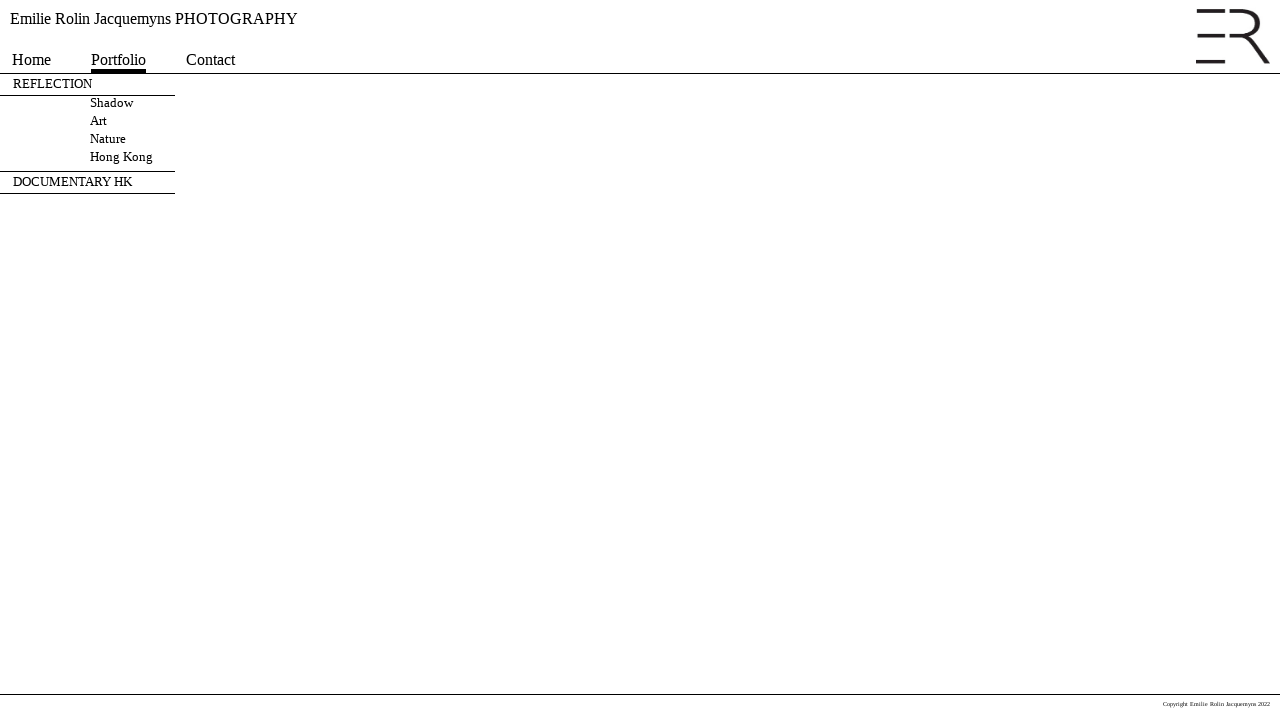

--- FILE ---
content_type: text/html
request_url: http://emilierolin.com/portfolio/Reflection/index.html
body_size: 2533
content:
<!DOCTYPE html PUBLIC "-//W3C//DTD XHTML 1.0 Transitional//EN"
	"http://www.w3.org/TR/xhtml1/DTD/xhtml1-transitional.dtd">

<html xmlns="http://www.w3.org/1999/xhtml" xml:lang="en" lang="en">
<head>
	<title>Portfolio Reflection :: Emilie Rolin Jacquemyns</title>
	<meta http-equiv="Content-Type" content="text/html; charset=utf-8"/>
	<meta name="author" content="Emilie Rolin Jacquemyns" />
	<meta name="geo.country" content="US, EU" />
	<meta name="dc.language" content="en, fr" />
      <link rel="shortcut icon" href="../../favicon.png" />
    <meta name="viewport" content="width=device-width, initial-scale=1, maximum-scale=1, user-scalable=0" />
	<meta name="description" content="photography website from Emilie Rolin Jacquemyns, Portfolio" />
	<meta name="keywords" content="photo, photos, foto, fotos, photography, photographie, picture, pictures, images, image, Emilie, emilie, emilie rolin, emilie rolin jacquemyns, emily, rollin, emily rollin, portfolio, best photographer, best, best portfolio, meditation, gold, reflection, reflexion, reflections, reflexions, composition, compositions, yoga" />

    <link href="../../assets/css/reset-min.css" rel="stylesheet" type="text/css" />
    <link href="../../assets/css/styles.css" rel="stylesheet" type="text/css" media="screen" />
    <link href="../../assets/css/print.css" rel="stylesheet" type="text/css" media="print" />

    <script type="text/javascript">

      var _gaq = _gaq || [];
      _gaq.push(['_setAccount', 'UA-32128969-1']);
      _gaq.push(['_trackPageview']);

      (function() {
        var ga = document.createElement('script'); ga.type = 'text/javascript'; ga.async = true;
        ga.src = ('https:' == document.location.protocol ? 'https://ssl' : 'http://www') + '.google-analytics.com/ga.js';
        var s = document.getElementsByTagName('script')[0]; s.parentNode.insertBefore(ga, s);
      })();

    </script>
    
    <script src="../../assets/MobileMenu/modernizr.min.js"></script>
    <link rel="stylesheet" href="../../assets/MobileMenu/slicknav.css" />
    <link rel="stylesheet" href="../../assets/MobileMenu/style.css">
    <link type="text/css" href="../styles/left-without.css" rel="stylesheet" />
    <script type="text/javascript" src=" https://ajax.googleapis.com/ajax/libs/jquery/1.9.1/jquery.js"></script>
    <script type="text/javascript" src="../lib/jquery.jcarousel.min.js"></script>
    <script type="text/javascript" src="../lib/jquery.pikachoose.min.js"></script>
    <script type="text/javascript" src="../lib/jquery.touchwipe.min.js"></script>
    <script type="text/javascript" src="../lib/fancybox.js"></script> 
    <link rel="stylesheet" type="text/css" href="../lib/fancybox.css" media="screen" />
    <script language="javascript">
        var fancyGallery = []; // fancybox gallery group
            $(document).ready(function () {
              // build fancybox group
              $("#pikame").find("a").each(function(i){
                  // buidl fancybox gallery
                  fancyGallery[i] = {"href" : this.href, "title" : this.title};
              }).end().PikaChoose({
                  autoPlay : false, // optional
                  // bind fancybox to big images element after pikachoose is built
                  buildFinished: fancy
               }); // PikaChoose
            }); // ready
        var fancy = function (self) {
        // bind click event to big image
            self.anchor.on("click", function(e){
          // find index of corresponding thumbnail
          var pikaindex = $("#pikame").find("li.active").index();
          // open fancybox gallery starting from corresponding index
          $.fancybox(fancyGallery,{
            // fancybox options
                padding:1,margin:10,
                'overlayColor': '#000', 
                'overlayOpacity': 1,
                'hideOnContentClick':true,
                "cyclic": true, // optional for fancybox v1.3.4 ONLY, use "loop" for v2.x
                "index": pikaindex // start with the corresponding thumb index
            });
          return false; // prevent default and stop propagation
         }); // on click
        }
        $("html").keydown(function (evt) {
             if ( event.which == 37 ) {$('#pikame').data('pikachoose').Prev();}
             else if ( event.which == 39 ) {$('#pikame').data('pikachoose').Next();}
        });   
    </script>
    <style>
        
         #sublist li{border:none;padding:0;}
    
    </style>
   
</head>

<body>
	<div id= "wrap">
        
		<div id="headers">
		<h1>Emilie Rolin Jacquemyns PHOTOGRAPHY</h1>

		<div id= "logo">
			<img src="../../assets/images/Logo/ER.jpg" width="74" height="64" alt="logo" />
	  	</div>
		
		<div id="navlist" >
            <ul id="menu" style='font-family: "Gill Sans Light", "Helvetica Neue Light", "Euphemia UCAS", "Arial Narrow";'>
                <li><a href="../../index.html" id="current">Home</a></li>
                <li id="active"  class="decalage"><a href="../../portfolio/index.html">Portfolio</a>
                    <ul id="subliste">
                        <li>REFLECTION
                            <ul>
                            <li><a href="../Reflection/Shadows/Shadows.html" id="sublist" >Shadow</a></li>
                            <li><a href="../Reflection/Art/Art.html" id="sublist">Art</a></li>
                            <li><a href="../Reflection/Nature/Nature.html" id="sublist">Nature</a></li>
                            <li><a href="../Reflection/HongKong/HongKong.html" id="sublist" >Hong Kong</a></li>
                        </ul>
                        </li>
                        <li><a href="index.html"  style="font-weight:bold;"><span style="padding:5px;">DOCUMENTARY HK</span></a></li>
                    </ul>
                </li>
                <li><a href="../../contact/index.html">Contact</a></li>
<!--                <li  class="decalage"><a href="../../info/index.html">Info</a>
                     <ul id="subliste">
                           <li><a  href="../../info/statement.html">Work Statement</a></li>
                            <li><a href="../../info/biography.html">Biography</a></li>
                            <li><a href="../../info/resume.html">Resume</a></li>
                            <li><a href="../../info/books.html">Books</a></li>
                      </ul>       
                </li>
                    <li ><a href="../event/index.html">Event</a></li>
                    <li><a href="http://www.hk-art.org/" target=_blank>Blog</a>
-->
            </ul>
		</div></div>
		
		<div id="content" >
			<div class="left" id="nav" style="border:0px solid red;float:left; width:200px;">
                <ul id="navlist02">
                <li id="reflection"  style="padding:0;margin:0;margin-top:3px;padding-bottom:3px;">
               <span style="padding:13px;">REFLECTION</span> 
                  <ul id="sublist"  style="border-top:1px solid black;padding:0;margin:0;margin-top:3px;">
                      <li><a href="Shadows/Shadows.html" id="sublist">Shadow</a></li>
                      <li><a href="Art/Art.html" id="sublist">Art</a></li>
                      <li><a href="Nature/Nature.html" id="sublist">Nature</a></li>
                      <li><a href="HongKong/HongKong.html" id="sublist">Hong Kong</a></li>
                  </ul>
                </li>
                <li  style="padding:0;margin:0;margin-top:3px;padding-bottom:3px;"id="Documentary"><a href="../DocumentaryHK/index.html"><span style="padding:3px;">DOCUMENTARY HK</span></a></li>
                </ul>
            </div>
        </div>
    </div>
    
    <div id="footer"><p>Copyright Emilie Rolin Jacquemyns 2022</p></div>

    <script src="../../assets/MobileMenu/jquery.slicknav.js"></script>
    <script type="text/javascript">
        $(document).ready(function(){
            $('#menu').slicknav();
        });
    </script>
</body>
</html>


--- FILE ---
content_type: text/css
request_url: http://emilierolin.com/assets/css/styles.css
body_size: 2393
content:
/* CSS Document style sheet for my website*/

html, body {height: 99%;}

#wrap {
	width: 100%;
	background-color: white;
	min-height: 99%;
}

#wrapContact {
	width: 100%;
	font-family: "Gill Sans Light", "Helvetica Neue Light", "Euphemia UCAS", "Arial Narrow";
	min-height: 99%;
    background:url('../images/Shadow/Door02.jpg');

    background-repeat:no-repeat;
    background-size:contain;
        background-position:0 70px;
}

#wrapEvent {
	width: 100%;
	font-family: "Gill Sans Light", "Helvetica Neue Light", "Euphemia UCAS", "Arial Narrow";
	min-height: 98%;
    background:url('../images/Event/Event.jpg');

    background-repeat:no-repeat;
    background-size:contain;
    background-position:0 70px;
}
#banner{
    background:#fff;
    padding:0;
    margin:0;
    border-top:0px solid #fff;
    
}

#main {overflow:auto;
	padding-bottom: 30px;
}

h1 {
	margin-left: 10px;
	margin-right: 10px;
	font-family: "Gill Sans Light", "Helvetica Neue Light", "Euphemia UCAS", "Arial Narrow";
	font-size: 100%;
	color: black;
	margin-top: 10px;
	text-align: left;
}

p {
	font-family: "Euphemia UCAS";
	color: black;
}

#biography {
	position: absolute;
	width: 99px;
	height: 100px;
}

#logo img{
	position: relative;
	float: right;
	bottom: 24px;
	margin-right: 10px;
}

#Menu {
	font-family: "Gill Sans Light", "Helvetica Neue Light", "Euphemia UCAS", "Arial Narrow";
	color: black;
}

#navlist {
	margin-top: 25px;
	margin-bottom: 0px;
	font-size: 100%;
	padding: 0 0 20px 2px;
	border-bottom: 1px solid #000;
}

#navlist a:link, #navlist a:visited {
	float: left;
	line-height: 14px;
	text-decoration: none;
	color: black;
	margin-right: 30px;
	margin-left: 10px;
}

#navlist ul#menu li#active a {
	border-bottom: 4px solid #000;
	padding-bottom: 2px;
	background: transparent;
}

#navlist02 {
	padding-left: 0;
	margin-left: 0;
	width: 175px;
}

#navlist02 li {
	border-bottom: 1px solid #000;
	padding: 0.25em;
	color: black;
}

#navlist02 li a { 
	text-decoration: none; 
	font-family:"Gill Sans Light", "Helvetica Neue Light", "Euphemia UCAS", "Arial Narrow";
	color:#000;
	margin-left: 10px;
}

#navcontainer02 {
	border-bottom: 1px solid #000;
	width: 175px;
}

#sublist li {
	margin-bottom: 3px;	
}

#sublist li a { 
	text-decoration: none;
	font-family:"Gill Sans Light", "Helvetica Neue Light", "Euphemia UCAS", "Arial Narrow";
	color:#000; 
	margin-left: 90px;
}

#contentcontact{
    padding-left:21%;
    padding-top:25px;
    margin:0;
    text-align:left;
    
}

#contentevent{
    padding-left:21%;
    padding-top:25px;
    margin:0;
    text-align:left;
    
}
	
#content {
	font-family:"Gill Sans Light", "Helvetica Neue Light", "Euphemia UCAS", "Arial Narrow";
	color:#000;
	font-size: 80%;
  
	
	
}

#content img.rightFloat {
	padding-top: 1%;
}

#footer {
	font-family:"Gill Sans Light", "Helvetica Neue Light", "Euphemia UCAS", "Arial Narrow";
	text-align: right;
	font-size: 40%;
    
   position: relative;
	margin-top: -15px; /* negative value of footer height */
	height: 30px;
	clear:both;
    background:#fff;
    border-top:1px solid #000;
    z-index:1;
}

#footer p{
  margin-top:5px;
    margin-right:10px;
}

#navlist ul#Menu li a#portfolio {
	border-bottom: 4px solid #000;
	padding-bottom: 2px;
	background: transparent;
}

#content div.gallery {
	margin-left: 230px;
	height: 100%;
	width: 800px;
}

#content div.gallery img {
	border: 1px solid black;
	margin-bottom: 10px;
	margin-top: 25px;
	position: absolute;
}

#prev {
	position: absolute;
	color: black;
	text-decoration: none;
	margin-top: 482px;
}

#next {
	position: absolute;
	color: black;
	text-decoration: none;
	margin-left:  57px;
	margin-top: 482px;
}

#number {
	font-size: 80%;
	font-family:"Gill Sans Light", "Helvetica Neue Light", "Euphemia UCAS", "Arial Narrow";
	position: absolute;
	color: black;
	text-decoration: none;
	margin-left:  20px;
	margin-top: 486px;
}

#img-description p {
	position: absolute;
	color: black;
	text-decoration: none;
	margin-top: 500px;
	font-size: 100%;
}

#image {
	text-align:center;
    margin:0 auto;
    margin-top:25px;
    margin-bottom:25px;
}

#image img {	
	border: 1px solid black;
    width:65%;

}

#content div.Info a img {
	margin-left:  220px;
	margin-top: -80px;
	position: absolute;
}

#content h2 p {
	margin-left:  220px;
	margin-top: -510px;
	position: absolute;
	font-size: 100%;
}

#wrap div.Contact a img {
	margin-left:  220px;
	position: absolute;
	margin-top: -510px;
}

h1, h2, h3, h4, h5, h6, h7, h8, h9, h31, 41, h51 {
	font-family: "Gill Sans Light", "Helvetica Neue Light", "Euphemia UCAS", "Arial Narrow";
}


#ContactEmilie h1 {margin:0 auto; padding-bottom: 10px;}
#ContactEmilie h4 {font-size:80%;}
#ContactEmilie h6 {font-size:70%;}
 #ContactEmilie a {text-decoration:none;color:#000;}
.showCnt { background:#009; width:100%; color:#fff; margin:0 0; height:50%; right:150px; display:none; }

#text h10 {
	color: white;
	font-size:1%;
	float: right;
	clear: both;
	visibility: hidden;
	overflow: hidden;
}




#resume { 
	padding-left: 220px;
	margin-top: -83px;
}

#bio01 h2 {
	margin-left: 220px;
	margin-top: -83px;
	margin-right: 500px;
	text-align: left;
}

#bio02 h2 {
	margin-left: 220px;
	margin-top: 15px;
	margin-right: 500px;
	text-align: justify;
}

.box { 
	padding-bottom: 3px;
	width:100%;
}

.box02 {
	padding-bottom: 3px;
	border-bottom: 1px solid #959595; 
}

h3, h4, h5, h6 {
	font-size: 85%;
}

#nextexhbition h7 {
	font-size: 100%;
}

h2 { 
	margin-bottom: 5px;
}

h3	{ 
	color: #333; 
}

ul#thumbleft li {
	list-style-type: none;
	margin-left: 15px;
	margin-top: 15px;
	display: inline-block;
}

#thumbleft li a img {
	opacity: 0.5;
}

#thumbleft li#active a img {
	/*float: left;*/ 
	cursor: pointer; 
	opacity: 1;
	border: 1px solid black;
	
}

#thumbleft li a img {
	/*float: left;*/
	cursor: pointer; 
	border: 1px solid black;
}

div#sidebar {
	float: left;
	width: 175px;
	height: 100%;
}

#books h2 {

	font-size: 120%;
}

#books h3 {
 text-align: right;
    padding-top:15px;
}

#books h3 a {
	text-decoration: none;
	color: black;

	right: 0;

}

#books h3 a:hover {
	text-decoration: underline;
}

#Book-Reflections img {
	
	
	border: 1px solid black;
}

#mc-embedded-subscribe-form {
	font-family: "Gill Sans Light", "Helvetica Neue Light", "Euphemia UCAS", "Arial Narrow";


	font-size: 80%;
}

#mc_embed_close {
	visibility: hidden;
}

#mc-embedded-subscribe-form fieldset div.mc-field-group label{	padding-top: 3px;
	padding-bottom: 10px;
	position: absolute;
}

#mc-embedded-subscribe {
	margin-top: 10px;
}

#mailinglist{
    padding-top:60px;
}

input[type=submit]{
	background:#000;
    border:none;
    color:#fff;
    padding:5px;
    cursor: pointer;
    -webkit-border-radius:0px;
    -webkit-appearance:none;
}
input[type=image] {
    -webkit-border-radius:0px;
    -webkit-appearance:none;
}

#mce-EMAIL {
	padding-bottom: 5px;
	margin-bottom: 10px;
	margin-left: 100px;
}

#mce-FNAME {
	margin-left: 100px;	
	margin-bottom: 10px;
	padding-bottom: 5px;
}

#mce-LNAME {
	margin-left: 100px;	
	margin-bottom: 10px;
	padding-bottom: 5px;
}

#mc-embedded-subscribe-form fieldset legend {
	padding-bottom: 20px;
	font-size: 125%;
}

#content div.NextExhibition img {
	position: absolute;
	margin-left: 220px;
	margin-top: -83px;
}

#nextexhbition img {
	position: absolute;
	margin-left: 220px;
	margin-top: -83px;
	margin-right: px;
	height: inherit;
	width: 15cm;
}

#nextexhbition p {
	margin-left: 220px;
}


#nextexhbition h5 {
	padding-bottom: 20px;
	padding-top: 180px;
	font-size: 100%;
}

#nextexhbition h6 {
	padding-bottom: 20px;
	font-size: 100%;
}

#twtr-widget-1 {
	position: relative;
	margin-top: -420px;
	margin-bottom: 343px;
}

#menu_statement, #menu_biography_emilie, #menu_resume_emilie, #menu_books_emilie {
    padding:25px;
    margin-left:25px;
    float:left;
    border:2px solide blue;
    max-width:650px;
    text-align:justify;
}



#menu_statement h1 {
	margin-left: 0;
	margin-top: 0;
	margin-bottom: 10px;
	font-size: 130%;
}

#menu_biography_emilie  h2{
    padding-top:10px;
}

#menu_statement h7 {
	margin-bottom: 10px;
}

#event {
	font-size: 80%;
    padding-top:30px;
}


#event h8{ 
	font-size: 130%;

	
}

#exhibition {
	font-size: 80%;
    max-width:650px;
    padding-right:10px;
 
}


#exhibition h8{ 
	font-size: 130%;

	
}


			
			
			
			

.capt{clear:both;padding-top:5px;}

@media only screen and (max-width: 769px) {
    
    #image img {
        width:90%;
        height:auto;
    }
    
    #image {
        padding-top:15%;

    }
    
    h1 {
	   font-size: 65%;
    }  
    
    #wrapContact {

    background:#fff;
  
}
    
    
    #wrapEvent {

    background:#fff;
  
}
    #contentcontact{
    padding-left:30px;
    padding-top:25px;
   
    
}
     #contentevent{
    padding-left:30px;
    padding-top:25px;
   
    
}
    #ContactEmilie h1 {font-size:100%;}
    
    
   
    
   
}

@media only screen and (min-width: 570px) {
    #subliste{display:none;}
    #menu_container{overflow:auto;height:550px;}
}

@media only screen and (max-width: 569px) {
    #nav{display:none;}
    #navcontainer{display:none;}
    .bol{font-weight:bold;}
    #navlist02{display:none;}
    #menu_container{padding:-10px;margin-left:-30px;}
    #headers{position:absolute;padding:0;margin:0;;width:100%;background:#ffffff;border:0px solid red;height:70px;z-index: 10}
    #content, #contentcontact, #contentevent{ padding-top:90px; }
    .decalage { margin-left:-5px;}
    
}

@media only screen and (max-height: 320px) {
    #nav{display:none;}
    #navcontainer{display:none;}
    .bol{font-weight:bold;}
    #navlist02{display:none;}
    #menu_container{padding:-10px;margin-left:-30px;}
    #headers{position:fixed;padding:0;margin:0;;width:100%;background:#ffffff;border:0px solid red;height:70px;z-index: 10}
    #content, #contentcontact, #contentevent{ padding-top:70px; }
    
}



--- FILE ---
content_type: text/css
request_url: http://emilierolin.com/assets/MobileMenu/slicknav.css
body_size: 948
content:
/*
    Mobile Menu Core Style
*/

.slicknav_btn { position: relative; display: block; vertical-align: middle; float: left; padding: 0.438em 0.625em 0.438em 0.625em; line-height: 1.125em; cursor: pointer; }
.slicknav_menu  .slicknav_menutxt { display: block; line-height: 1.188em; float: left; }
.slicknav_menu .slicknav_icon { float: left; margin: 0.188em 0 0 0.438em; }
.slicknav_menu .slicknav_no-text { margin: 0 }
.slicknav_menu .slicknav_icon-bar { display: block; width: 1.125em; height: 0.125em; -webkit-border-radius: 1px; -moz-border-radius: 1px; border-radius: 1px; -webkit-box-shadow: 0 1px 0 rgba(0, 0, 0, 0.25); -moz-box-shadow: 0 1px 0 rgba(0, 0, 0, 0.25); box-shadow: 0 1px 0 rgba(0, 0, 0, 0.25); }
.slicknav_btn .slicknav_icon-bar + .slicknav_icon-bar { margin-top: 0.188em }

.slicknav_nav { clear: both; border:0px solid red;position:absolute;top:0px;width:100%; border:0px solid red; }
.slicknav_nav ul,
.slicknav_nav li { display: block }
.slicknav_nav .slicknav_arrow { font-size: 0.8em; margin: 0 0 0 0.4em; }
.slicknav_nav .slicknav_item { display: block; cursor: pointer; }
.slicknav_nav a { display: block }
.slicknav_nav .slicknav_item a { display: inline }
.slicknav_menu:before,
.slicknav_menu:after { content: " "; display: table; }
.slicknav_menu:after { clear: both }
/* IE6/7 support */
.slicknav_menu { *zoom: 1 }

/* 
    User Default Style
    Change the following styles to modify the appearance of the menu.
*/

.slicknav_menu {
	font-size:16px;

}
/* Button */
.slicknav_btn {
    z-index:100;
	margin: 34px 5px 10px;	
	text-decoration:none;	
	text-shadow: 0 1px 1px rgba(255, 255, 255, 0.75);	

    position:absolute;
	background-color: #222222;
    padding:8px;
}
/* Button Text */
.slicknav_menu  .slicknav_menutxt {	
    
	color: #FFF;
	font-weight: bold;	
	text-shadow: 0 1px 3px #000;	
}
/* Button Lines */
.slicknav_menu .slicknav_icon-bar {
  background-color: #f5f5f5;
}
.slicknav_menu {
	background:#222222;
	padding:0px;
    
}
.slicknav_nav {
	color:#fff;
    background-color: #222222;
	margin:0;
    margin-top:65px;
	padding:0px;
	font-size:0.875em;
    	padding-bottom:20px;
     z-index:10;
    opacity:0.95;
    box-shadow: 0px 5px 5px #575757;
}
.slicknav_nav, .slicknav_nav ul {
	list-style: none;
	overflow:auto;
    padding-top: 8px;
}
.slicknav_nav ul {
	padding:0;
	margin:0 0 0 20px;
}
.slicknav_nav .slicknav_item {
	padding:2px 10px;
	margin:0px 5px;
    
}
.slicknav_nav a{
	padding:2px 10px;
	margin:0px 0px;
	text-decoration:none;
	color:#fff;
}
.slicknav_nav .slicknav_item a {
	padding:0;
	margin:0;
}
.slicknav_nav .slicknav_item:hover {
	

	background:#ccc;
	color:#fff;	
}
.slicknav_nav a:hover{

	
	background:#fff;
	color:#222;
}
.slicknav_nav .slicknav_txtnode {
    
     margin-left:15px;   
}

--- FILE ---
content_type: text/css
request_url: http://emilierolin.com/assets/MobileMenu/style.css
body_size: 184
content:
body {
	font-family:Helvetica, Arial, sans-serif;
	margin:0;
	padding:0;
	font-size:100%;
}

.slicknav_menu {
	display:none;
}

@media screen and (max-width: 37em) {
	.js #menu {
		display:none;
	}
	
	.js .slicknav_menu {
		display:block;
	}
}

--- FILE ---
content_type: text/css
request_url: http://emilierolin.com/portfolio/styles/left-without.css
body_size: 513
content:
@import url('base.css');

/* Make the thubms tile on the left */
.pika-thumbs li{width: 65px; height:65px; }
.pikachoose {width: 1020px; margin: 0 auto;position:relative;}
.pika-stage {float:left;background:none;border:none; text-align:left;margin-top:15px;}

.pika-thumbs {margin: 0px 0 0 10px; width:200px; overflow:auto; height:70%;width:190px;}
.pika-thumbs li {margin: 10px 10px; border:1px solid black;padding:0}


  @media only screen and (min-width: 1048px) and (max-width: 1440px) {
     
     
     .pika-stage {
				width: 70%;
				
             
			}
          .pika-stage img{
				height: 500px;
			}
     }

 @media only screen and (min-width: 770px) and (max-width: 1047px) {
     
     
     .pika-stage {
				width: 70%;
				
             
			}
          .pika-stage img{
				height: 300px;
			}
     }


@media only screen and (min-width: 570px) and (max-width: 768px) {
     .pika-stage  {
				width: 90%;
				text-align:center;
      
             
			}
          .pika-stage img{
				height: 300px;
                 margin-left:0px;
         padding-left:0px; 
			}
         .capt{padding-left:10px;}
         .pika-thumbs {display:none;}
    
    
}

     @media only screen and (max-width: 568px) {
     
     
     .pika-stage  {
				width: 90%;
				height: 200px;
         text-align:center;
      
             
			}
         
         
          .pika-stage img{
              
				height: 200px;
                 margin-left:0px;
         padding-left:0px; 
			}
         .capt{padding-left:10px;}
         .pika-thumbs {display:none;}
         

     }
@media only screen and (max-height: 320px) {
    .pika-stage  {
				width: 90%;
				height: 150px;
         text-align:center;
      
             
			}
          .pika-stage img{
				height: 150px;
                 margin-left:0px;
         padding-left:0px; 
			}
         .capt{padding-left:10px;}
         .pika-thumbs {display:none;}
    
}



--- FILE ---
content_type: text/css
request_url: http://emilierolin.com/portfolio/styles/base.css
body_size: 627
content:
/* Just for the example. Fee free to delete these three lines */
body{font-family:Helvetica, sans-serif;}
a{color:white;}
.pikachoose {height: 820px; margin: 0 auto;}

/* Style the thumbnails */
.pika-thumbs{ padding: 0 0px; height: 75px; position:fixed; left:0px;top:230px; }
	.pika-thumbs li{ width: 144px; height:74px; margin: 10px 0 0 17px; padding: 0; overflow: hidden;
		float: left; list-style-type: none;padding: 3px; margin: 0 5px; background: #fafafa; border: 1px solid #e5e5e5; cursor: pointer;}
	.pika-thumbs li .clip {position:relative;height:100%;text-align: center; vertical-align: middle; overflow: hidden;}

 
	
/* The stage is the wrapper. The image fills 100% the height of the stage */
.pika-stage, .pika-textnav {height: 500px; position:fixed;}
.pika-stage {position: relative; background: #fafafa; border: 1px solid #e5e5e5; padding: 10px 10px 40px 10px; text-align:center; height:250px;}
.pika-stage img{height:700px;;border:1px solid black;}





/*for the tool tips*/
.pika-tooltip{font-size:12px;position:absolute;color:white;padding:3px; background-color: rgba(0,0,0,0.7);border:3px solid black;}


/* If using user thumbnails there's a pause well the new large image loads. This is the loader for that */		
 .pika-loader{display:none; background:none; }


--- FILE ---
content_type: text/css
request_url: http://emilierolin.com/assets/css/print.css
body_size: 201
content:
/* This is the print CSS Document */

h1 {
	text-align: left;
	color: #000000;
	font-size: 0.7em;
	margin-bottom: 5px;
	margin-top: 5px;
}
h2{
	text-align: left;
	color: #000000;
	font-size: 0.7em;
	margin-bottom: 5px;
	margin-top: 5px;
}
h3{
	text-align: left;
	color: #000000;
	font-size: 0.7em;
	margin-bottom: 5px;
	margin-top: 5px;
}
p { 
	font-family: Verdana, Arial, Helvetica, sans-serif;
	text-align: left;
	color: #000000;
	font-size: 0.7em;
	margin-bottom: 5px;
	margin-top: 5px;
}.mytitle {
	font-family: Arial, Helvetica, sans-serif;
}
